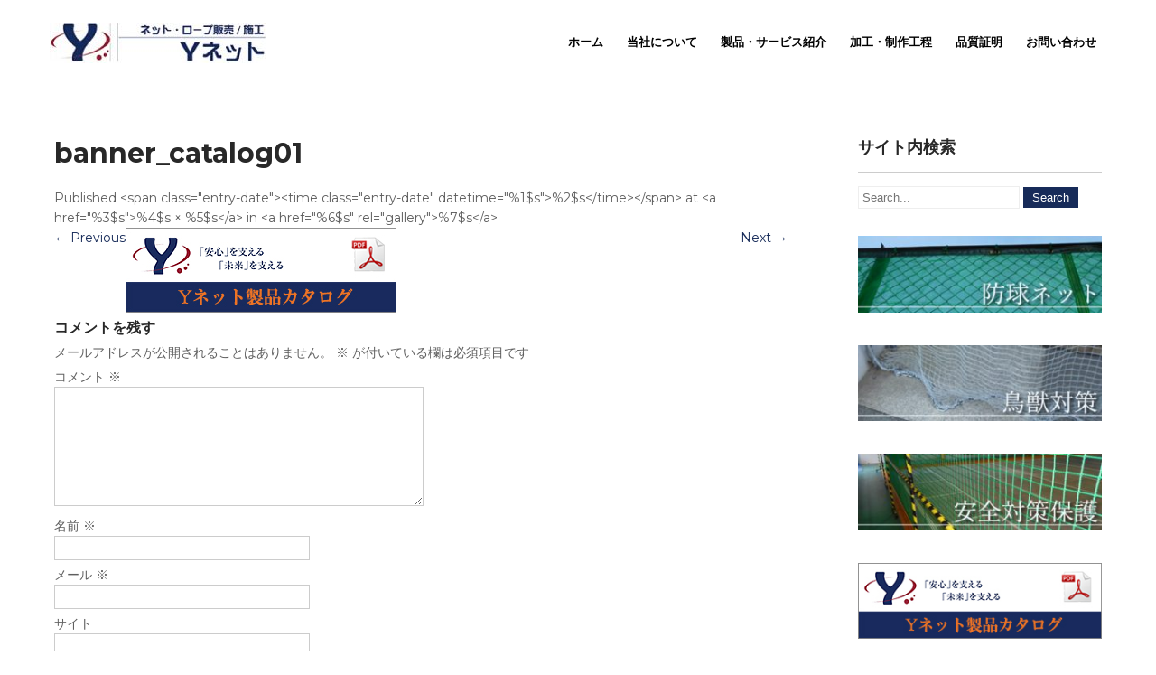

--- FILE ---
content_type: text/html; charset=UTF-8
request_url: http://ynet-aichi.jp/banner_catalog01/
body_size: 40946
content:
 <!DOCTYPE html>
<html dir="ltr" lang="ja" prefix="og: https://ogp.me/ns#">
<head>
<meta charset="UTF-8">
<meta name="viewport" content="width=device-width">
<link rel="profile" href="http://gmpg.org/xfn/11">
<link rel="pingback" href="http://ynet-aichi.jp/xmlrpc.php">
<title>banner_catalog01 | Yネット【ネット・ロープ販売/施工】</title>

		<!-- All in One SEO 4.9.2 - aioseo.com -->
	<meta name="robots" content="max-image-preview:large" />
	<meta name="author" content="tanaka"/>
	<link rel="canonical" href="http://ynet-aichi.jp/banner_catalog01/" />
	<meta name="generator" content="All in One SEO (AIOSEO) 4.9.2" />
		<meta property="og:locale" content="ja_JP" />
		<meta property="og:site_name" content="Yネット【ネット・ロープ販売/施工】 | ネット(網)について様々な用途に応じた製品をご提案、ご提供します。" />
		<meta property="og:type" content="article" />
		<meta property="og:title" content="banner_catalog01 | Yネット【ネット・ロープ販売/施工】" />
		<meta property="og:url" content="http://ynet-aichi.jp/banner_catalog01/" />
		<meta property="og:image" content="http://ynet-aichi.jp/wp-content/uploads/2019/01/cropped-logo_ynet.jpg" />
		<meta property="article:published_time" content="2019-04-11T06:57:57+00:00" />
		<meta property="article:modified_time" content="2019-04-11T06:57:57+00:00" />
		<meta name="twitter:card" content="summary" />
		<meta name="twitter:title" content="banner_catalog01 | Yネット【ネット・ロープ販売/施工】" />
		<meta name="twitter:image" content="http://ynet-aichi.jp/wp-content/uploads/2019/01/cropped-logo_ynet.jpg" />
		<script type="application/ld+json" class="aioseo-schema">
			{"@context":"https:\/\/schema.org","@graph":[{"@type":"BreadcrumbList","@id":"http:\/\/ynet-aichi.jp\/banner_catalog01\/#breadcrumblist","itemListElement":[{"@type":"ListItem","@id":"http:\/\/ynet-aichi.jp#listItem","position":1,"name":"Home","item":"http:\/\/ynet-aichi.jp","nextItem":{"@type":"ListItem","@id":"http:\/\/ynet-aichi.jp\/banner_catalog01\/#listItem","name":"banner_catalog01"}},{"@type":"ListItem","@id":"http:\/\/ynet-aichi.jp\/banner_catalog01\/#listItem","position":2,"name":"banner_catalog01","previousItem":{"@type":"ListItem","@id":"http:\/\/ynet-aichi.jp#listItem","name":"Home"}}]},{"@type":"ItemPage","@id":"http:\/\/ynet-aichi.jp\/banner_catalog01\/#itempage","url":"http:\/\/ynet-aichi.jp\/banner_catalog01\/","name":"banner_catalog01 | Y\u30cd\u30c3\u30c8\u3010\u30cd\u30c3\u30c8\u30fb\u30ed\u30fc\u30d7\u8ca9\u58f2\/\u65bd\u5de5\u3011","inLanguage":"ja","isPartOf":{"@id":"http:\/\/ynet-aichi.jp\/#website"},"breadcrumb":{"@id":"http:\/\/ynet-aichi.jp\/banner_catalog01\/#breadcrumblist"},"author":{"@id":"http:\/\/ynet-aichi.jp\/author\/tanaka\/#author"},"creator":{"@id":"http:\/\/ynet-aichi.jp\/author\/tanaka\/#author"},"datePublished":"2019-04-11T15:57:57+09:00","dateModified":"2019-04-11T15:57:57+09:00"},{"@type":"Organization","@id":"http:\/\/ynet-aichi.jp\/#organization","name":"Y\u30cd\u30c3\u30c8\u3010\u30cd\u30c3\u30c8\u30fb\u30ed\u30fc\u30d7\u8ca9\u58f2\/\u65bd\u5de5\u3011","description":"\u30cd\u30c3\u30c8(\u7db2)\u306b\u3064\u3044\u3066\u69d8\u3005\u306a\u7528\u9014\u306b\u5fdc\u3058\u305f\u88fd\u54c1\u3092\u3054\u63d0\u6848\u3001\u3054\u63d0\u4f9b\u3057\u307e\u3059\u3002","url":"http:\/\/ynet-aichi.jp\/","logo":{"@type":"ImageObject","url":"http:\/\/ynet-aichi.jp\/wp-content\/uploads\/2019\/01\/cropped-logo_ynet.jpg","@id":"http:\/\/ynet-aichi.jp\/banner_catalog01\/#organizationLogo","width":240,"height":45},"image":{"@id":"http:\/\/ynet-aichi.jp\/banner_catalog01\/#organizationLogo"}},{"@type":"Person","@id":"http:\/\/ynet-aichi.jp\/author\/tanaka\/#author","url":"http:\/\/ynet-aichi.jp\/author\/tanaka\/","name":"tanaka","image":{"@type":"ImageObject","@id":"http:\/\/ynet-aichi.jp\/banner_catalog01\/#authorImage","url":"https:\/\/secure.gravatar.com\/avatar\/102011801af7f4f0eaf9292d07cc09fb19ab88bd3a1a0b4c50678249cc7317de?s=96&d=mm&r=g","width":96,"height":96,"caption":"tanaka"}},{"@type":"WebSite","@id":"http:\/\/ynet-aichi.jp\/#website","url":"http:\/\/ynet-aichi.jp\/","name":"Y\u30cd\u30c3\u30c8\u3010\u30cd\u30c3\u30c8\u30fb\u30ed\u30fc\u30d7\u8ca9\u58f2\/\u65bd\u5de5\u3011","description":"\u30cd\u30c3\u30c8(\u7db2)\u306b\u3064\u3044\u3066\u69d8\u3005\u306a\u7528\u9014\u306b\u5fdc\u3058\u305f\u88fd\u54c1\u3092\u3054\u63d0\u6848\u3001\u3054\u63d0\u4f9b\u3057\u307e\u3059\u3002","inLanguage":"ja","publisher":{"@id":"http:\/\/ynet-aichi.jp\/#organization"}}]}
		</script>
		<!-- All in One SEO -->

<link rel='dns-prefetch' href='//fonts.googleapis.com' />
<link rel="alternate" type="application/rss+xml" title="Yネット【ネット・ロープ販売/施工】 &raquo; フィード" href="http://ynet-aichi.jp/feed/" />
<link rel="alternate" type="application/rss+xml" title="Yネット【ネット・ロープ販売/施工】 &raquo; コメントフィード" href="http://ynet-aichi.jp/comments/feed/" />
<link rel="alternate" type="application/rss+xml" title="Yネット【ネット・ロープ販売/施工】 &raquo; banner_catalog01 のコメントのフィード" href="http://ynet-aichi.jp/feed/?attachment_id=234" />
<link rel="alternate" title="oEmbed (JSON)" type="application/json+oembed" href="http://ynet-aichi.jp/wp-json/oembed/1.0/embed?url=http%3A%2F%2Fynet-aichi.jp%2Fbanner_catalog01%2F" />
<link rel="alternate" title="oEmbed (XML)" type="text/xml+oembed" href="http://ynet-aichi.jp/wp-json/oembed/1.0/embed?url=http%3A%2F%2Fynet-aichi.jp%2Fbanner_catalog01%2F&#038;format=xml" />
<style id='wp-img-auto-sizes-contain-inline-css' type='text/css'>
img:is([sizes=auto i],[sizes^="auto," i]){contain-intrinsic-size:3000px 1500px}
/*# sourceURL=wp-img-auto-sizes-contain-inline-css */
</style>
<style id='wp-emoji-styles-inline-css' type='text/css'>

	img.wp-smiley, img.emoji {
		display: inline !important;
		border: none !important;
		box-shadow: none !important;
		height: 1em !important;
		width: 1em !important;
		margin: 0 0.07em !important;
		vertical-align: -0.1em !important;
		background: none !important;
		padding: 0 !important;
	}
/*# sourceURL=wp-emoji-styles-inline-css */
</style>
<style id='wp-block-library-inline-css' type='text/css'>
:root{--wp-block-synced-color:#7a00df;--wp-block-synced-color--rgb:122,0,223;--wp-bound-block-color:var(--wp-block-synced-color);--wp-editor-canvas-background:#ddd;--wp-admin-theme-color:#007cba;--wp-admin-theme-color--rgb:0,124,186;--wp-admin-theme-color-darker-10:#006ba1;--wp-admin-theme-color-darker-10--rgb:0,107,160.5;--wp-admin-theme-color-darker-20:#005a87;--wp-admin-theme-color-darker-20--rgb:0,90,135;--wp-admin-border-width-focus:2px}@media (min-resolution:192dpi){:root{--wp-admin-border-width-focus:1.5px}}.wp-element-button{cursor:pointer}:root .has-very-light-gray-background-color{background-color:#eee}:root .has-very-dark-gray-background-color{background-color:#313131}:root .has-very-light-gray-color{color:#eee}:root .has-very-dark-gray-color{color:#313131}:root .has-vivid-green-cyan-to-vivid-cyan-blue-gradient-background{background:linear-gradient(135deg,#00d084,#0693e3)}:root .has-purple-crush-gradient-background{background:linear-gradient(135deg,#34e2e4,#4721fb 50%,#ab1dfe)}:root .has-hazy-dawn-gradient-background{background:linear-gradient(135deg,#faaca8,#dad0ec)}:root .has-subdued-olive-gradient-background{background:linear-gradient(135deg,#fafae1,#67a671)}:root .has-atomic-cream-gradient-background{background:linear-gradient(135deg,#fdd79a,#004a59)}:root .has-nightshade-gradient-background{background:linear-gradient(135deg,#330968,#31cdcf)}:root .has-midnight-gradient-background{background:linear-gradient(135deg,#020381,#2874fc)}:root{--wp--preset--font-size--normal:16px;--wp--preset--font-size--huge:42px}.has-regular-font-size{font-size:1em}.has-larger-font-size{font-size:2.625em}.has-normal-font-size{font-size:var(--wp--preset--font-size--normal)}.has-huge-font-size{font-size:var(--wp--preset--font-size--huge)}.has-text-align-center{text-align:center}.has-text-align-left{text-align:left}.has-text-align-right{text-align:right}.has-fit-text{white-space:nowrap!important}#end-resizable-editor-section{display:none}.aligncenter{clear:both}.items-justified-left{justify-content:flex-start}.items-justified-center{justify-content:center}.items-justified-right{justify-content:flex-end}.items-justified-space-between{justify-content:space-between}.screen-reader-text{border:0;clip-path:inset(50%);height:1px;margin:-1px;overflow:hidden;padding:0;position:absolute;width:1px;word-wrap:normal!important}.screen-reader-text:focus{background-color:#ddd;clip-path:none;color:#444;display:block;font-size:1em;height:auto;left:5px;line-height:normal;padding:15px 23px 14px;text-decoration:none;top:5px;width:auto;z-index:100000}html :where(.has-border-color){border-style:solid}html :where([style*=border-top-color]){border-top-style:solid}html :where([style*=border-right-color]){border-right-style:solid}html :where([style*=border-bottom-color]){border-bottom-style:solid}html :where([style*=border-left-color]){border-left-style:solid}html :where([style*=border-width]){border-style:solid}html :where([style*=border-top-width]){border-top-style:solid}html :where([style*=border-right-width]){border-right-style:solid}html :where([style*=border-bottom-width]){border-bottom-style:solid}html :where([style*=border-left-width]){border-left-style:solid}html :where(img[class*=wp-image-]){height:auto;max-width:100%}:where(figure){margin:0 0 1em}html :where(.is-position-sticky){--wp-admin--admin-bar--position-offset:var(--wp-admin--admin-bar--height,0px)}@media screen and (max-width:600px){html :where(.is-position-sticky){--wp-admin--admin-bar--position-offset:0px}}

/*# sourceURL=wp-block-library-inline-css */
</style><style id='global-styles-inline-css' type='text/css'>
:root{--wp--preset--aspect-ratio--square: 1;--wp--preset--aspect-ratio--4-3: 4/3;--wp--preset--aspect-ratio--3-4: 3/4;--wp--preset--aspect-ratio--3-2: 3/2;--wp--preset--aspect-ratio--2-3: 2/3;--wp--preset--aspect-ratio--16-9: 16/9;--wp--preset--aspect-ratio--9-16: 9/16;--wp--preset--color--black: #000000;--wp--preset--color--cyan-bluish-gray: #abb8c3;--wp--preset--color--white: #ffffff;--wp--preset--color--pale-pink: #f78da7;--wp--preset--color--vivid-red: #cf2e2e;--wp--preset--color--luminous-vivid-orange: #ff6900;--wp--preset--color--luminous-vivid-amber: #fcb900;--wp--preset--color--light-green-cyan: #7bdcb5;--wp--preset--color--vivid-green-cyan: #00d084;--wp--preset--color--pale-cyan-blue: #8ed1fc;--wp--preset--color--vivid-cyan-blue: #0693e3;--wp--preset--color--vivid-purple: #9b51e0;--wp--preset--gradient--vivid-cyan-blue-to-vivid-purple: linear-gradient(135deg,rgb(6,147,227) 0%,rgb(155,81,224) 100%);--wp--preset--gradient--light-green-cyan-to-vivid-green-cyan: linear-gradient(135deg,rgb(122,220,180) 0%,rgb(0,208,130) 100%);--wp--preset--gradient--luminous-vivid-amber-to-luminous-vivid-orange: linear-gradient(135deg,rgb(252,185,0) 0%,rgb(255,105,0) 100%);--wp--preset--gradient--luminous-vivid-orange-to-vivid-red: linear-gradient(135deg,rgb(255,105,0) 0%,rgb(207,46,46) 100%);--wp--preset--gradient--very-light-gray-to-cyan-bluish-gray: linear-gradient(135deg,rgb(238,238,238) 0%,rgb(169,184,195) 100%);--wp--preset--gradient--cool-to-warm-spectrum: linear-gradient(135deg,rgb(74,234,220) 0%,rgb(151,120,209) 20%,rgb(207,42,186) 40%,rgb(238,44,130) 60%,rgb(251,105,98) 80%,rgb(254,248,76) 100%);--wp--preset--gradient--blush-light-purple: linear-gradient(135deg,rgb(255,206,236) 0%,rgb(152,150,240) 100%);--wp--preset--gradient--blush-bordeaux: linear-gradient(135deg,rgb(254,205,165) 0%,rgb(254,45,45) 50%,rgb(107,0,62) 100%);--wp--preset--gradient--luminous-dusk: linear-gradient(135deg,rgb(255,203,112) 0%,rgb(199,81,192) 50%,rgb(65,88,208) 100%);--wp--preset--gradient--pale-ocean: linear-gradient(135deg,rgb(255,245,203) 0%,rgb(182,227,212) 50%,rgb(51,167,181) 100%);--wp--preset--gradient--electric-grass: linear-gradient(135deg,rgb(202,248,128) 0%,rgb(113,206,126) 100%);--wp--preset--gradient--midnight: linear-gradient(135deg,rgb(2,3,129) 0%,rgb(40,116,252) 100%);--wp--preset--font-size--small: 13px;--wp--preset--font-size--medium: 20px;--wp--preset--font-size--large: 36px;--wp--preset--font-size--x-large: 42px;--wp--preset--spacing--20: 0.44rem;--wp--preset--spacing--30: 0.67rem;--wp--preset--spacing--40: 1rem;--wp--preset--spacing--50: 1.5rem;--wp--preset--spacing--60: 2.25rem;--wp--preset--spacing--70: 3.38rem;--wp--preset--spacing--80: 5.06rem;--wp--preset--shadow--natural: 6px 6px 9px rgba(0, 0, 0, 0.2);--wp--preset--shadow--deep: 12px 12px 50px rgba(0, 0, 0, 0.4);--wp--preset--shadow--sharp: 6px 6px 0px rgba(0, 0, 0, 0.2);--wp--preset--shadow--outlined: 6px 6px 0px -3px rgb(255, 255, 255), 6px 6px rgb(0, 0, 0);--wp--preset--shadow--crisp: 6px 6px 0px rgb(0, 0, 0);}:where(.is-layout-flex){gap: 0.5em;}:where(.is-layout-grid){gap: 0.5em;}body .is-layout-flex{display: flex;}.is-layout-flex{flex-wrap: wrap;align-items: center;}.is-layout-flex > :is(*, div){margin: 0;}body .is-layout-grid{display: grid;}.is-layout-grid > :is(*, div){margin: 0;}:where(.wp-block-columns.is-layout-flex){gap: 2em;}:where(.wp-block-columns.is-layout-grid){gap: 2em;}:where(.wp-block-post-template.is-layout-flex){gap: 1.25em;}:where(.wp-block-post-template.is-layout-grid){gap: 1.25em;}.has-black-color{color: var(--wp--preset--color--black) !important;}.has-cyan-bluish-gray-color{color: var(--wp--preset--color--cyan-bluish-gray) !important;}.has-white-color{color: var(--wp--preset--color--white) !important;}.has-pale-pink-color{color: var(--wp--preset--color--pale-pink) !important;}.has-vivid-red-color{color: var(--wp--preset--color--vivid-red) !important;}.has-luminous-vivid-orange-color{color: var(--wp--preset--color--luminous-vivid-orange) !important;}.has-luminous-vivid-amber-color{color: var(--wp--preset--color--luminous-vivid-amber) !important;}.has-light-green-cyan-color{color: var(--wp--preset--color--light-green-cyan) !important;}.has-vivid-green-cyan-color{color: var(--wp--preset--color--vivid-green-cyan) !important;}.has-pale-cyan-blue-color{color: var(--wp--preset--color--pale-cyan-blue) !important;}.has-vivid-cyan-blue-color{color: var(--wp--preset--color--vivid-cyan-blue) !important;}.has-vivid-purple-color{color: var(--wp--preset--color--vivid-purple) !important;}.has-black-background-color{background-color: var(--wp--preset--color--black) !important;}.has-cyan-bluish-gray-background-color{background-color: var(--wp--preset--color--cyan-bluish-gray) !important;}.has-white-background-color{background-color: var(--wp--preset--color--white) !important;}.has-pale-pink-background-color{background-color: var(--wp--preset--color--pale-pink) !important;}.has-vivid-red-background-color{background-color: var(--wp--preset--color--vivid-red) !important;}.has-luminous-vivid-orange-background-color{background-color: var(--wp--preset--color--luminous-vivid-orange) !important;}.has-luminous-vivid-amber-background-color{background-color: var(--wp--preset--color--luminous-vivid-amber) !important;}.has-light-green-cyan-background-color{background-color: var(--wp--preset--color--light-green-cyan) !important;}.has-vivid-green-cyan-background-color{background-color: var(--wp--preset--color--vivid-green-cyan) !important;}.has-pale-cyan-blue-background-color{background-color: var(--wp--preset--color--pale-cyan-blue) !important;}.has-vivid-cyan-blue-background-color{background-color: var(--wp--preset--color--vivid-cyan-blue) !important;}.has-vivid-purple-background-color{background-color: var(--wp--preset--color--vivid-purple) !important;}.has-black-border-color{border-color: var(--wp--preset--color--black) !important;}.has-cyan-bluish-gray-border-color{border-color: var(--wp--preset--color--cyan-bluish-gray) !important;}.has-white-border-color{border-color: var(--wp--preset--color--white) !important;}.has-pale-pink-border-color{border-color: var(--wp--preset--color--pale-pink) !important;}.has-vivid-red-border-color{border-color: var(--wp--preset--color--vivid-red) !important;}.has-luminous-vivid-orange-border-color{border-color: var(--wp--preset--color--luminous-vivid-orange) !important;}.has-luminous-vivid-amber-border-color{border-color: var(--wp--preset--color--luminous-vivid-amber) !important;}.has-light-green-cyan-border-color{border-color: var(--wp--preset--color--light-green-cyan) !important;}.has-vivid-green-cyan-border-color{border-color: var(--wp--preset--color--vivid-green-cyan) !important;}.has-pale-cyan-blue-border-color{border-color: var(--wp--preset--color--pale-cyan-blue) !important;}.has-vivid-cyan-blue-border-color{border-color: var(--wp--preset--color--vivid-cyan-blue) !important;}.has-vivid-purple-border-color{border-color: var(--wp--preset--color--vivid-purple) !important;}.has-vivid-cyan-blue-to-vivid-purple-gradient-background{background: var(--wp--preset--gradient--vivid-cyan-blue-to-vivid-purple) !important;}.has-light-green-cyan-to-vivid-green-cyan-gradient-background{background: var(--wp--preset--gradient--light-green-cyan-to-vivid-green-cyan) !important;}.has-luminous-vivid-amber-to-luminous-vivid-orange-gradient-background{background: var(--wp--preset--gradient--luminous-vivid-amber-to-luminous-vivid-orange) !important;}.has-luminous-vivid-orange-to-vivid-red-gradient-background{background: var(--wp--preset--gradient--luminous-vivid-orange-to-vivid-red) !important;}.has-very-light-gray-to-cyan-bluish-gray-gradient-background{background: var(--wp--preset--gradient--very-light-gray-to-cyan-bluish-gray) !important;}.has-cool-to-warm-spectrum-gradient-background{background: var(--wp--preset--gradient--cool-to-warm-spectrum) !important;}.has-blush-light-purple-gradient-background{background: var(--wp--preset--gradient--blush-light-purple) !important;}.has-blush-bordeaux-gradient-background{background: var(--wp--preset--gradient--blush-bordeaux) !important;}.has-luminous-dusk-gradient-background{background: var(--wp--preset--gradient--luminous-dusk) !important;}.has-pale-ocean-gradient-background{background: var(--wp--preset--gradient--pale-ocean) !important;}.has-electric-grass-gradient-background{background: var(--wp--preset--gradient--electric-grass) !important;}.has-midnight-gradient-background{background: var(--wp--preset--gradient--midnight) !important;}.has-small-font-size{font-size: var(--wp--preset--font-size--small) !important;}.has-medium-font-size{font-size: var(--wp--preset--font-size--medium) !important;}.has-large-font-size{font-size: var(--wp--preset--font-size--large) !important;}.has-x-large-font-size{font-size: var(--wp--preset--font-size--x-large) !important;}
/*# sourceURL=global-styles-inline-css */
</style>

<style id='classic-theme-styles-inline-css' type='text/css'>
/*! This file is auto-generated */
.wp-block-button__link{color:#fff;background-color:#32373c;border-radius:9999px;box-shadow:none;text-decoration:none;padding:calc(.667em + 2px) calc(1.333em + 2px);font-size:1.125em}.wp-block-file__button{background:#32373c;color:#fff;text-decoration:none}
/*# sourceURL=/wp-includes/css/classic-themes.min.css */
</style>
<link rel='stylesheet' id='contact-form-7-css' href='http://ynet-aichi.jp/wp-content/plugins/contact-form-7/includes/css/styles.css?ver=6.1.4' type='text/css' media='all' />
<link rel='stylesheet' id='contact-form-7-confirm-css' href='http://ynet-aichi.jp/wp-content/plugins/contact-form-7-add-confirm/includes/css/styles.css?ver=5.1' type='text/css' media='all' />
<link rel='stylesheet' id='whats-new-style-css' href='http://ynet-aichi.jp/wp-content/plugins/whats-new-genarator/whats-new.css?ver=2.0.2' type='text/css' media='all' />
<link rel='stylesheet' id='greenhouse-font-css' href='https://fonts.googleapis.com/css?family=Montserrat%3A400%2C500%2C600%2C700&#038;ver=6.9' type='text/css' media='all' />
<link rel='stylesheet' id='greenhouse-basic-style-css' href='http://ynet-aichi.jp/wp-content/themes/greenhouse/style.css?ver=6.9' type='text/css' media='all' />
<link rel='stylesheet' id='greenhouse-responsive-style-css' href='http://ynet-aichi.jp/wp-content/themes/greenhouse/css/theme-responsive.css?ver=6.9' type='text/css' media='all' />
<link rel='stylesheet' id='nivo-style-css' href='http://ynet-aichi.jp/wp-content/themes/greenhouse/css/nivo-slider.css?ver=6.9' type='text/css' media='all' />
<link rel='stylesheet' id='font-awesome-style-css' href='http://ynet-aichi.jp/wp-content/themes/greenhouse/css/font-awesome.css?ver=6.9' type='text/css' media='all' />
<script type="text/javascript" src="http://ynet-aichi.jp/wp-includes/js/jquery/jquery.min.js?ver=3.7.1" id="jquery-core-js"></script>
<script type="text/javascript" src="http://ynet-aichi.jp/wp-includes/js/jquery/jquery-migrate.min.js?ver=3.4.1" id="jquery-migrate-js"></script>
<script type="text/javascript" src="http://ynet-aichi.jp/wp-content/themes/greenhouse/js/jquery.nivo.slider.js?ver=6.9" id="jquery-nivo-slider-js-js"></script>
<script type="text/javascript" src="http://ynet-aichi.jp/wp-content/themes/greenhouse/js/custom.js?ver=6.9" id="greenhouse-customscripts-js"></script>
<link rel="https://api.w.org/" href="http://ynet-aichi.jp/wp-json/" /><link rel="alternate" title="JSON" type="application/json" href="http://ynet-aichi.jp/wp-json/wp/v2/media/234" /><link rel="EditURI" type="application/rsd+xml" title="RSD" href="http://ynet-aichi.jp/xmlrpc.php?rsd" />
<meta name="generator" content="WordPress 6.9" />
<link rel='shortlink' href='http://ynet-aichi.jp/?p=234' />
        <style>
				a, 
				.tm_client strong,
				.postmeta a:hover,
				#sidebar ul li a:hover,
				.blog-post h3.entry-title{
					color:#172b59;
				}
				a.blog-more:hover,
				.nav-links .current, 
				.nav-links a:hover,
				#commentform input#submit,
				input.search-submit,
				.nivo-controlNav a.active,
				.blog-date .date,
				.section-box .sec-left a,
				#slider .top-bar .slide-button:hover,
				a.read-more:hover,
				#slider .top-bar .slide-button{
					background-color:#172b59;
				}
				.header{
					background-color:#ffffff;
				}
				.main-nav ul li.current_page_item a,
				.main-nav ul li a:hover{
					color:#172b59;
				}
				.copyright-wrapper{
					background-color:#172b59;
				}
		</style>
		<style type="text/css">
			#header{
			background-image: url();
			background-position: center top;
		}
		.logo h1 a { color:#blank;}
		
	</style>
	    <style type="text/css">
		.logo {
			margin: 0 auto 0 0;
		}

		.logo h1,
		.logo p{
			clip: rect(1px, 1px, 1px, 1px);
			position: absolute;
		}
    </style>
	
    <style type="text/css" id="custom-background-css">
body.custom-background { background-color: #ffffff; }
</style>
	<link rel="icon" href="http://ynet-aichi.jp/wp-content/uploads/2019/01/cropped-logo_y-32x32.png" sizes="32x32" />
<link rel="icon" href="http://ynet-aichi.jp/wp-content/uploads/2019/01/cropped-logo_y-192x192.png" sizes="192x192" />
<link rel="apple-touch-icon" href="http://ynet-aichi.jp/wp-content/uploads/2019/01/cropped-logo_y-180x180.png" />
<meta name="msapplication-TileImage" content="http://ynet-aichi.jp/wp-content/uploads/2019/01/cropped-logo_y-270x270.png" />
</head>

<body class="attachment wp-singular attachment-template-default single single-attachment postid-234 attachmentid-234 attachment-jpeg custom-background wp-custom-logo wp-theme-greenhouse metaslider-plugin">

        
<div id="header">
            <div class="header-inner">	
				<div class="logo">
					<a href="http://ynet-aichi.jp/" class="custom-logo-link" rel="home"><img width="240" height="45" src="http://ynet-aichi.jp/wp-content/uploads/2019/01/cropped-logo_ynet.jpg" class="custom-logo" alt="Yネット【ネット・ロープ販売/施工】" decoding="async" srcset="http://ynet-aichi.jp/wp-content/uploads/2019/01/cropped-logo_ynet.jpg 240w, http://ynet-aichi.jp/wp-content/uploads/2019/01/cropped-logo_ynet-1x1.jpg 1w" sizes="(max-width: 240px) 100vw, 240px" /></a>						<h1><a href="http://ynet-aichi.jp/" rel="home">Yネット【ネット・ロープ販売/施工】</a></h1>

											<p>ネット(網)について様々な用途に応じた製品をご提案、ご提供します。</p>
									</div>
                  
				<div class="toggle">
						<a class="toggleMenu" href="#">Menu</a>
				</div> 						
				<div class="main-nav">
						<div class="menu-ynet-container"><ul id="menu-ynet" class="menu"><li id="menu-item-18" class="menu-item menu-item-type-custom menu-item-object-custom menu-item-home menu-item-18"><a href="http://ynet-aichi.jp">ホーム</a></li>
<li id="menu-item-19" class="menu-item menu-item-type-post_type menu-item-object-page menu-item-19"><a href="http://ynet-aichi.jp/about/">当社について</a></li>
<li id="menu-item-20" class="menu-item menu-item-type-post_type menu-item-object-page menu-item-20"><a href="http://ynet-aichi.jp/service/">製品・サービス紹介</a></li>
<li id="menu-item-474" class="menu-item menu-item-type-custom menu-item-object-custom menu-item-474"><a href="http://ynet-aichi.jp/service/#tesukiami">加工・制作工程</a></li>
<li id="menu-item-387" class="menu-item menu-item-type-custom menu-item-object-custom menu-item-387"><a href="http://ynet-aichi.jp/service/#hinshitsu">品質証明</a></li>
<li id="menu-item-59" class="menu-item menu-item-type-post_type menu-item-object-page menu-item-59"><a href="http://ynet-aichi.jp/formmail/">お問い合わせ</a></li>
</ul></div>							
				</div>						
				<div class="clear"></div>				
            </div><!-- header-inner -->               
		</div><!-- header -->  <div class="main-container">
<div class="content-area">
    <div class="middle-align content_sidebar">
        <div class="site-main" id="sitemain">

			    
                <article id="post-234" class="post-234 attachment type-attachment status-inherit hentry">
                    <header class="entry-header">
                        <h1 class="entry-title">banner_catalog01</h1>    
                        <div class="entry-meta">
                            Published &lt;span class=&quot;entry-date&quot;&gt;&lt;time class=&quot;entry-date&quot; datetime=&quot;%1$s&quot;&gt;%2$s&lt;/time&gt;&lt;/span&gt; at &lt;a href=&quot;%3$s&quot;&gt;%4$s &times; %5$s&lt;/a&gt; in &lt;a href=&quot;%6$s&quot; rel=&quot;gallery&quot;&gt;%7$s&lt;/a&gt;                        </div><!-- .entry-meta -->
    
                        <nav role="navigation" id="image-navigation" class="image-navigation">
                            <div class="nav-previous"><a href='http://ynet-aichi.jp/banner_catalog/'><span class="meta-nav">&larr;</span> Previous</a></div>
                            <div class="nav-next"><a href='http://ynet-aichi.jp/sekouimg_bird04/'>Next <span class="meta-nav">&rarr;</span></a></div>
                        </nav><!-- #image-navigation -->
                    </header><!-- .entry-header -->
    
                    <div class="entry-content">
                        <div class="entry-attachment">
                            <div class="attachment">
                               <img width="300" height="94" src="http://ynet-aichi.jp/wp-content/uploads/2019/04/banner_catalog01.jpg" class="attachment-large size-large" alt="" decoding="async" srcset="http://ynet-aichi.jp/wp-content/uploads/2019/04/banner_catalog01.jpg 300w, http://ynet-aichi.jp/wp-content/uploads/2019/04/banner_catalog01-1x1.jpg 1w" sizes="(max-width: 300px) 100vw, 300px" />                            </div><!-- .attachment -->
    
                                                    </div><!-- .entry-attachment -->
    
                    </div><!-- .entry-content -->
                        
                                    </article><!-- #post-## -->
    
                
	<div id="comments" class="comments-area">

	
	
	
		<div id="respond" class="comment-respond">
		<h3 id="reply-title" class="comment-reply-title">コメントを残す <small><a rel="nofollow" id="cancel-comment-reply-link" href="/banner_catalog01/#respond" style="display:none;">コメントをキャンセル</a></small></h3><form action="http://ynet-aichi.jp/wp-comments-post.php" method="post" id="commentform" class="comment-form"><p class="comment-notes"><span id="email-notes">メールアドレスが公開されることはありません。</span> <span class="required-field-message"><span class="required">※</span> が付いている欄は必須項目です</span></p><p class="comment-form-comment"><label for="comment">コメント <span class="required">※</span></label> <textarea id="comment" name="comment" cols="45" rows="8" maxlength="65525" required="required"></textarea></p><p class="comment-form-author"><label for="author">名前 <span class="required">※</span></label> <input id="author" name="author" type="text" value="" size="30" maxlength="245" autocomplete="name" required="required" /></p>
<p class="comment-form-email"><label for="email">メール <span class="required">※</span></label> <input id="email" name="email" type="text" value="" size="30" maxlength="100" aria-describedby="email-notes" autocomplete="email" required="required" /></p>
<p class="comment-form-url"><label for="url">サイト</label> <input id="url" name="url" type="text" value="" size="30" maxlength="200" autocomplete="url" /></p>
<p class="form-submit"><input name="submit" type="submit" id="submit" class="submit" value="コメントを送信" /> <input type='hidden' name='comment_post_ID' value='234' id='comment_post_ID' />
<input type='hidden' name='comment_parent' id='comment_parent' value='0' />
</p><p style="display: none;"><input type="hidden" id="akismet_comment_nonce" name="akismet_comment_nonce" value="7924e7ac39" /></p><p style="display: none !important;" class="akismet-fields-container" data-prefix="ak_"><label>&#916;<textarea name="ak_hp_textarea" cols="45" rows="8" maxlength="100"></textarea></label><input type="hidden" id="ak_js_1" name="ak_js" value="28"/><script>document.getElementById( "ak_js_1" ).setAttribute( "value", ( new Date() ).getTime() );</script></p></form>	</div><!-- #respond -->
	<p class="akismet_comment_form_privacy_notice">このサイトはスパムを低減するために Akismet を使っています。<a href="https://akismet.com/privacy/" target="_blank" rel="nofollow noopener">コメントデータの処理方法の詳細はこちらをご覧ください</a>。</p>
</div><!-- #comments -->
    
            
        </div>
        <div id="sidebar">
    
    <aside id="search-2" class="widget widget_search"><h3 class="widget-title">サイト内検索</h3><form role="search" method="get" class="search-form" action="http://ynet-aichi.jp/">
	<label>
		<input type="search" class="search-field" placeholder="Search..." value="" name="s">
	</label>
	<input type="submit" class="search-submit" value="Search">
</form>
</aside><aside id="media_image-3" class="widget widget_media_image"><a href="http://ynet-aichi.jp/service/#boukyuu"><img width="300" height="94" src="http://ynet-aichi.jp/wp-content/uploads/2019/01/banner_boukyu01-300x94.jpg" class="image wp-image-207  attachment-medium size-medium" alt="" style="max-width: 100%; height: auto;" decoding="async" loading="lazy" srcset="http://ynet-aichi.jp/wp-content/uploads/2019/01/banner_boukyu01-300x94.jpg 300w, http://ynet-aichi.jp/wp-content/uploads/2019/01/banner_boukyu01-1x1.jpg 1w, http://ynet-aichi.jp/wp-content/uploads/2019/01/banner_boukyu01.jpg 320w" sizes="auto, (max-width: 300px) 100vw, 300px" /></a></aside><aside id="media_image-6" class="widget widget_media_image"><a href="http://ynet-aichi.jp/service/#bouchou"><img width="300" height="94" src="http://ynet-aichi.jp/wp-content/uploads/2019/01/banner_choujuu-300x94.jpg" class="image wp-image-208  attachment-medium size-medium" alt="" style="max-width: 100%; height: auto;" decoding="async" loading="lazy" srcset="http://ynet-aichi.jp/wp-content/uploads/2019/01/banner_choujuu-300x94.jpg 300w, http://ynet-aichi.jp/wp-content/uploads/2019/01/banner_choujuu-1x1.jpg 1w, http://ynet-aichi.jp/wp-content/uploads/2019/01/banner_choujuu.jpg 320w" sizes="auto, (max-width: 300px) 100vw, 300px" /></a></aside><aside id="media_image-4" class="widget widget_media_image"><a href="http://ynet-aichi.jp/service/#anzentaisaku"><img width="300" height="94" src="http://ynet-aichi.jp/wp-content/uploads/2019/01/banner_anzentaisaku-300x94.jpg" class="image wp-image-203  attachment-medium size-medium" alt="" style="max-width: 100%; height: auto;" decoding="async" loading="lazy" srcset="http://ynet-aichi.jp/wp-content/uploads/2019/01/banner_anzentaisaku-300x94.jpg 300w, http://ynet-aichi.jp/wp-content/uploads/2019/01/banner_anzentaisaku-1x1.jpg 1w, http://ynet-aichi.jp/wp-content/uploads/2019/01/banner_anzentaisaku.jpg 320w" sizes="auto, (max-width: 300px) 100vw, 300px" /></a></aside><aside id="media_image-8" class="widget widget_media_image"><a href="http://ynet-aichi.jp/catalog/catalog2022.pdf"><img width="300" height="94" src="http://ynet-aichi.jp/wp-content/uploads/2019/04/banner_catalog01-300x94.jpg" class="image wp-image-234  attachment-medium size-medium" alt="" style="max-width: 100%; height: auto;" decoding="async" loading="lazy" srcset="http://ynet-aichi.jp/wp-content/uploads/2019/04/banner_catalog01.jpg 300w, http://ynet-aichi.jp/wp-content/uploads/2019/04/banner_catalog01-1x1.jpg 1w" sizes="auto, (max-width: 300px) 100vw, 300px" /></a></aside><aside id="custom_html-3" class="widget_text widget widget_custom_html"><div class="textwidget custom-html-widget"><a href="http://ynet-aichi.jp/pp/">プライバシーポリシー</a></div></aside>	
</div><!-- sidebar -->
        <div class="clear"></div>
    </div>
</div>

</div><!-- main-container -->

<div class="copyright-wrapper">
        	<div class="container">
                <div class="copyright">
                    	<p><a href="http://ynet-aichi.jp/" rel="home">Yネット【ネット・ロープ販売/施工】  2026</p>               
                </div><!-- copyright --><div class="clear"></div>           
            </div><!-- container -->
        </div>
    </div>
        
<script type="speculationrules">
{"prefetch":[{"source":"document","where":{"and":[{"href_matches":"/*"},{"not":{"href_matches":["/wp-*.php","/wp-admin/*","/wp-content/uploads/*","/wp-content/*","/wp-content/plugins/*","/wp-content/themes/greenhouse/*","/*\\?(.+)"]}},{"not":{"selector_matches":"a[rel~=\"nofollow\"]"}},{"not":{"selector_matches":".no-prefetch, .no-prefetch a"}}]},"eagerness":"conservative"}]}
</script>
<script type="module"  src="http://ynet-aichi.jp/wp-content/plugins/all-in-one-seo-pack/dist/Lite/assets/table-of-contents.95d0dfce.js?ver=4.9.2" id="aioseo/js/src/vue/standalone/blocks/table-of-contents/frontend.js-js"></script>
<script type="text/javascript" src="http://ynet-aichi.jp/wp-includes/js/dist/hooks.min.js?ver=dd5603f07f9220ed27f1" id="wp-hooks-js"></script>
<script type="text/javascript" src="http://ynet-aichi.jp/wp-includes/js/dist/i18n.min.js?ver=c26c3dc7bed366793375" id="wp-i18n-js"></script>
<script type="text/javascript" id="wp-i18n-js-after">
/* <![CDATA[ */
wp.i18n.setLocaleData( { 'text direction\u0004ltr': [ 'ltr' ] } );
//# sourceURL=wp-i18n-js-after
/* ]]> */
</script>
<script type="text/javascript" src="http://ynet-aichi.jp/wp-content/plugins/contact-form-7/includes/swv/js/index.js?ver=6.1.4" id="swv-js"></script>
<script type="text/javascript" id="contact-form-7-js-translations">
/* <![CDATA[ */
( function( domain, translations ) {
	var localeData = translations.locale_data[ domain ] || translations.locale_data.messages;
	localeData[""].domain = domain;
	wp.i18n.setLocaleData( localeData, domain );
} )( "contact-form-7", {"translation-revision-date":"2025-11-30 08:12:23+0000","generator":"GlotPress\/4.0.3","domain":"messages","locale_data":{"messages":{"":{"domain":"messages","plural-forms":"nplurals=1; plural=0;","lang":"ja_JP"},"This contact form is placed in the wrong place.":["\u3053\u306e\u30b3\u30f3\u30bf\u30af\u30c8\u30d5\u30a9\u30fc\u30e0\u306f\u9593\u9055\u3063\u305f\u4f4d\u7f6e\u306b\u7f6e\u304b\u308c\u3066\u3044\u307e\u3059\u3002"],"Error:":["\u30a8\u30e9\u30fc:"]}},"comment":{"reference":"includes\/js\/index.js"}} );
//# sourceURL=contact-form-7-js-translations
/* ]]> */
</script>
<script type="text/javascript" id="contact-form-7-js-before">
/* <![CDATA[ */
var wpcf7 = {
    "api": {
        "root": "http:\/\/ynet-aichi.jp\/wp-json\/",
        "namespace": "contact-form-7\/v1"
    }
};
//# sourceURL=contact-form-7-js-before
/* ]]> */
</script>
<script type="text/javascript" src="http://ynet-aichi.jp/wp-content/plugins/contact-form-7/includes/js/index.js?ver=6.1.4" id="contact-form-7-js"></script>
<script type="text/javascript" src="http://ynet-aichi.jp/wp-includes/js/jquery/jquery.form.min.js?ver=4.3.0" id="jquery-form-js"></script>
<script type="text/javascript" src="http://ynet-aichi.jp/wp-content/plugins/contact-form-7-add-confirm/includes/js/scripts.js?ver=5.1" id="contact-form-7-confirm-js"></script>
<script type="text/javascript" src="http://ynet-aichi.jp/wp-includes/js/comment-reply.min.js?ver=6.9" id="comment-reply-js" async="async" data-wp-strategy="async" fetchpriority="low"></script>
<script defer type="text/javascript" src="http://ynet-aichi.jp/wp-content/plugins/akismet/_inc/akismet-frontend.js?ver=1763046668" id="akismet-frontend-js"></script>
<script id="wp-emoji-settings" type="application/json">
{"baseUrl":"https://s.w.org/images/core/emoji/17.0.2/72x72/","ext":".png","svgUrl":"https://s.w.org/images/core/emoji/17.0.2/svg/","svgExt":".svg","source":{"concatemoji":"http://ynet-aichi.jp/wp-includes/js/wp-emoji-release.min.js?ver=6.9"}}
</script>
<script type="module">
/* <![CDATA[ */
/*! This file is auto-generated */
const a=JSON.parse(document.getElementById("wp-emoji-settings").textContent),o=(window._wpemojiSettings=a,"wpEmojiSettingsSupports"),s=["flag","emoji"];function i(e){try{var t={supportTests:e,timestamp:(new Date).valueOf()};sessionStorage.setItem(o,JSON.stringify(t))}catch(e){}}function c(e,t,n){e.clearRect(0,0,e.canvas.width,e.canvas.height),e.fillText(t,0,0);t=new Uint32Array(e.getImageData(0,0,e.canvas.width,e.canvas.height).data);e.clearRect(0,0,e.canvas.width,e.canvas.height),e.fillText(n,0,0);const a=new Uint32Array(e.getImageData(0,0,e.canvas.width,e.canvas.height).data);return t.every((e,t)=>e===a[t])}function p(e,t){e.clearRect(0,0,e.canvas.width,e.canvas.height),e.fillText(t,0,0);var n=e.getImageData(16,16,1,1);for(let e=0;e<n.data.length;e++)if(0!==n.data[e])return!1;return!0}function u(e,t,n,a){switch(t){case"flag":return n(e,"\ud83c\udff3\ufe0f\u200d\u26a7\ufe0f","\ud83c\udff3\ufe0f\u200b\u26a7\ufe0f")?!1:!n(e,"\ud83c\udde8\ud83c\uddf6","\ud83c\udde8\u200b\ud83c\uddf6")&&!n(e,"\ud83c\udff4\udb40\udc67\udb40\udc62\udb40\udc65\udb40\udc6e\udb40\udc67\udb40\udc7f","\ud83c\udff4\u200b\udb40\udc67\u200b\udb40\udc62\u200b\udb40\udc65\u200b\udb40\udc6e\u200b\udb40\udc67\u200b\udb40\udc7f");case"emoji":return!a(e,"\ud83e\u1fac8")}return!1}function f(e,t,n,a){let r;const o=(r="undefined"!=typeof WorkerGlobalScope&&self instanceof WorkerGlobalScope?new OffscreenCanvas(300,150):document.createElement("canvas")).getContext("2d",{willReadFrequently:!0}),s=(o.textBaseline="top",o.font="600 32px Arial",{});return e.forEach(e=>{s[e]=t(o,e,n,a)}),s}function r(e){var t=document.createElement("script");t.src=e,t.defer=!0,document.head.appendChild(t)}a.supports={everything:!0,everythingExceptFlag:!0},new Promise(t=>{let n=function(){try{var e=JSON.parse(sessionStorage.getItem(o));if("object"==typeof e&&"number"==typeof e.timestamp&&(new Date).valueOf()<e.timestamp+604800&&"object"==typeof e.supportTests)return e.supportTests}catch(e){}return null}();if(!n){if("undefined"!=typeof Worker&&"undefined"!=typeof OffscreenCanvas&&"undefined"!=typeof URL&&URL.createObjectURL&&"undefined"!=typeof Blob)try{var e="postMessage("+f.toString()+"("+[JSON.stringify(s),u.toString(),c.toString(),p.toString()].join(",")+"));",a=new Blob([e],{type:"text/javascript"});const r=new Worker(URL.createObjectURL(a),{name:"wpTestEmojiSupports"});return void(r.onmessage=e=>{i(n=e.data),r.terminate(),t(n)})}catch(e){}i(n=f(s,u,c,p))}t(n)}).then(e=>{for(const n in e)a.supports[n]=e[n],a.supports.everything=a.supports.everything&&a.supports[n],"flag"!==n&&(a.supports.everythingExceptFlag=a.supports.everythingExceptFlag&&a.supports[n]);var t;a.supports.everythingExceptFlag=a.supports.everythingExceptFlag&&!a.supports.flag,a.supports.everything||((t=a.source||{}).concatemoji?r(t.concatemoji):t.wpemoji&&t.twemoji&&(r(t.twemoji),r(t.wpemoji)))});
//# sourceURL=http://ynet-aichi.jp/wp-includes/js/wp-emoji-loader.min.js
/* ]]> */
</script>

</body>
</html>